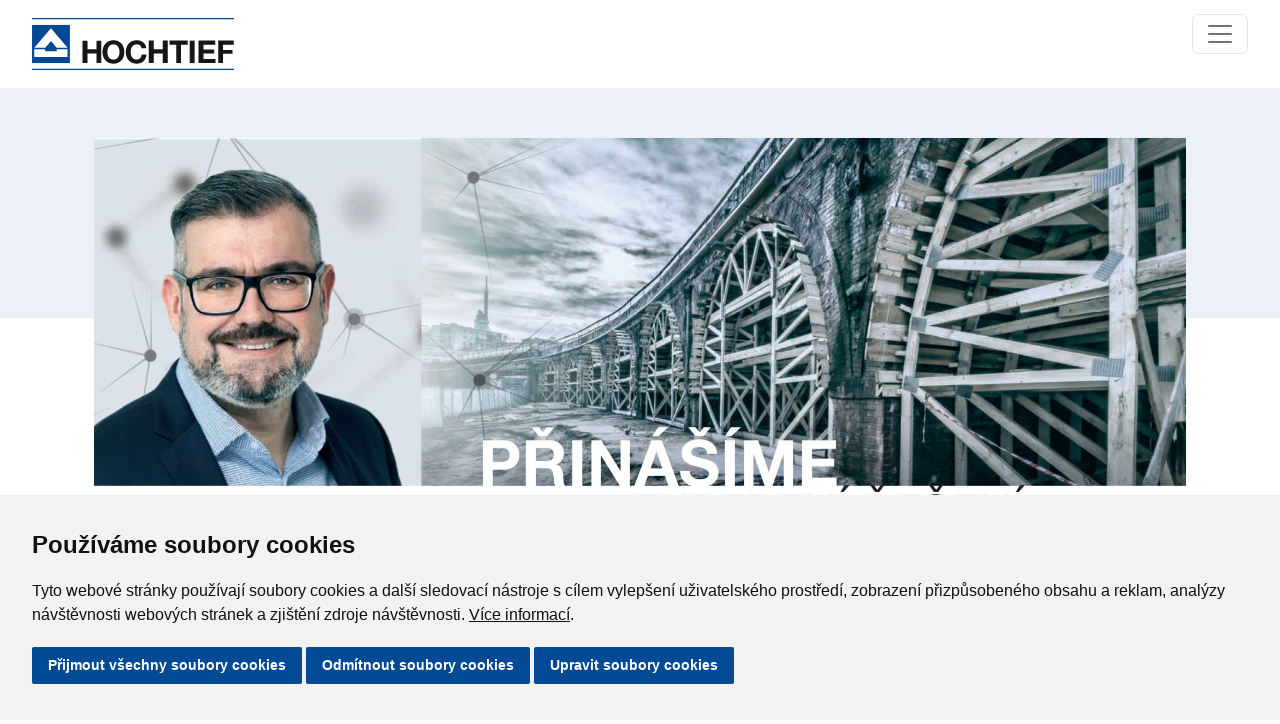

--- FILE ---
content_type: text/html; charset=utf-8
request_url: https://www.hochtief.cz/pro-media/aktuality/nove-webove-stranky
body_size: 8078
content:
<!DOCTYPE html>
<!--[if lt IE 7]>      <html class="no-js lt-ie9 lt-ie8 lt-ie7"> <![endif]-->
<!--[if IE 7]>         <html class="no-js lt-ie9 lt-ie8"> <![endif]-->
<!--[if IE 8]>         <html class="no-js lt-ie9"> <![endif]-->
<!--[if IE 9]>         <html class="no-js ie9"> <![endif]-->
<!--[if gt IE 8]><!--> <html class="no-js"> <!--<![endif]-->
<head>
	<meta charset="utf-8">
	<title>Nové webové stránky | HOCHTIEF</title>
	<meta name="viewport" content="width=device-width, initial-scale=1.0">
	<meta name="robots" content="index,follow">
	
	<meta property="og:image" content="https://www.hochtief.cz/fs/fac7223b-1098-11e8-bf35-00155d092bef-hochtief-thumbnail-picture-collage.jpg"/>
	
	<link rel="alternate" hreflang="cs" href="https://www.hochtief.cz/pro-media/aktuality/nove-webove-stranky">
	<link rel="alternate" hreflang="en" href="https://www.hochtief.cz/en/information-for-media/recent-events/2020/new-web-pages">
	<link rel="alternate" hreflang="sk" href="https://www.hochtief.sk/pro-media/aktuality/2014/nove-webove-stranky">
	<link type="text/css" rel="stylesheet" href="/misc/fancybox/jquery.fancybox.css" media="all">
	<link type="text/css" rel="stylesheet" href="/libs/cookieconsent/cookieconsent.min.css" media="all">
	<style type="text/css" media="all">
		.freeprivacypolicy-com---nb {
    position: fixed !important;
    top: initial !important;
    bottom: 0 !important;
    left: 0 !important;
    width: 100% !important;
    height: initial !important;
}
.freeprivacypolicy-com---nb .cc-nb-main-container { padding: 2rem !important; }
.cc-pc-head-title-text { display: none !important; }
.cc-custom-checkbox > input { visibility: hidden !important; }

.cc-nb-buttons-container > button, .cc-cp-foot-save { background-color: #024a94 !important; color: #ffffff !important; }
.cc-nb-buttons-container > button:hover, .cc-cp-foot-save:hover { background-color: #246CB6 !important; color: #ffffff !important; }
.freeprivacypolicy-com---palette-light .cc-nb-okagree:focus { box-shadow: none !important; }
.freeprivacypolicy-com---pc-dialog input[type="checkbox"].cc-custom-checkbox:checked+label:before { background-color: #024a94 !important;  }
	</style>
	<link type="text/css" rel="stylesheet" href="/stylesheets/abra.css" media="all">
<script  type="text/javascript" src="/libs/jquery/jquery-3.7.1.min.js"></script>
<script  type="text/javascript" src="/public/assets/bundle.js"></script>


<script type="text/plain" cookie-consent="tracking">
  (function(i,s,o,g,r,a,m){i['GoogleAnalyticsObject']=r;i[r]=i[r]||function(){
  (i[r].q=i[r].q||[]).push(arguments)},i[r].l=1*new Date();a=s.createElement(o),
  m=s.getElementsByTagName(o)[0];a.async=1;a.src=g;m.parentNode.insertBefore(a,m)
  })(window,document,'script','//www.google-analytics.com/analytics.js','ga');

  ga('create', 'UA-2789299-1', 'hochtief.cz');
  ga('require', 'linkid', 'linkid.js');
  ga('require', 'displayfeatures');
  ga('send', 'pageview');

</script>
<script  type="text/javascript" src="/javascripts/vendor/custom.modernizr.js"></script>
<script type="text/plain" cookie-consent="tracking">
	var leady_track_key="80mxX78Qy71T8e4B";
	(function(){
		var l=document.createElement("script");l.type="text/javascript";l.async=true;
		l.src='https://t.leady.com/'+leady_track_key+"/L.js";
		var s=document.getElementsByTagName("script")[0];s.parentNode.insertBefore(l,s);
	})();
</script>
<script type="text/javascript">document.addEventListener("DOMContentLoaded", function () {
    const startYear = 2010;
    const currentYear = new Date().getFullYear();
    document.querySelector(".sinceToThisYear").textContent = `${startYear}–${currentYear}`;
  });</script>
<script type="text/javascript">
$(function() {
  function limitItemsShown (wrapperSelector, itemSelector, limit){
    $(wrapperSelector).each(function(){
      $(this).children(itemSelector).each(function(i){
        if (i >= limit){
          $(this).hide();
        }
      }); 
    });
  }

  function batchCall(){
    if (Modernizr.mq('(max-width: 767px)')) {
      // projekty
      limitItemsShown('.projects-wrap div.row', 'div', 3);
      // galerie
      limitItemsShown('.fancybox', 'li', 3);
      // virtualni prohlidky
      limitItemsShown('.virtualni-prohlidky', 'div', 3);
    }
    else {
      $('.projects-wrap div.row div').show();
      $('.fancybox li').show();
      $('.virtualni-prohlidky div').show();
    }
  }

  // resize
  $(window).on('resize', function(){
    batchCall();
  });

  // document ready
  batchCall();

});</script>
<script type="text/javascript">// Auto Roll - image slider v hlavičce kariéra
function startClicking() {
    const button = document.querySelector('.swiper-button-next-main');
    if (!button) return;

    setInterval(() => {
        if (document.querySelector('.swiper-button-next-main')) {
            document.querySelector('.swiper-button-next-main').click();
        }
    }, 5000);
}


document.addEventListener("DOMContentLoaded", startClicking);
    </script>
<script type="text/javascript">
//SLIDER CLASS
document.addEventListener("DOMContentLoaded", () => {
  const slider = document.querySelector('.header-slider');
  if(slider) {
      const prevDiv = slider.parentElement;
      if (prevDiv && prevDiv.tagName === 'DIV') {
  console.log(prevDiv);
          prevDiv.classList.add('subpage-header');
      }
   } else {
        console.log(".header-slider nenalezen při DOMContentLoaded.");
    }
});</script>
	<!--[if lt IE 9]>
		<script src="//cdnjs.cloudflare.com/ajax/libs/html5shiv/r29/html5.min.js"></script>
	<![endif]-->
	<link rel="shortcut icon" href="/favicon.ico" type="image/x-icon">
	
</head>
<body>





					
				


					<header>
				




					<div>
				
						


<div class="header-bar">
	<nav class="navbar navbar-expand-xxl navbar-light">
		<div class="container-fluid">
			<a class="navbar-brand" href="/">
				<svg xmlns="http://www.w3.org/2000/svg" width="202.27" height="51.671" viewBox="0 0 202.27 51.671">
					<g id="Group_1" data-name="Group 1" transform="translate(-284.688 391.977)">
						<path id="Path_1" data-name="Path 1" d="M486.958-390.84H284.688v-1.137h202.27Zm0,50.534H284.688v-1.136h202.27Z" transform="translate(0 0)" fill="#004893"></path>
						<rect id="Rectangle_1" data-name="Rectangle 1" width="37.901" height="37.901" transform="translate(284.7 -385.091)" fill="#004893"></rect>
						<path id="Path_2" data-name="Path 2" d="M286.569-364.174l16.677-19.33,16.677,19.33H308.93L303.245-371l-5.685,6.822Z" transform="translate(0.405 1.824)" fill="#fff"></path>
						<path id="Path_3" data-name="Path 3" d="M286.569-366.35h10.992v1.895h11.37v-1.895h10.992v7.58H286.569Z" transform="translate(0.405 5.516)" fill="#fff"></path>
						<path id="Path_4" data-name="Path 4" d="M380.964-351.186h4.9V-360.8h9.023v9.618h4.9v-22.295h-4.9v8.555h-9.023v-8.555h-4.9Z" transform="translate(20.723 3.981)" fill="#161615"></path>
						<path id="Path_5" data-name="Path 5" d="M404.721-351.186h4.9v-18.173H416.3v-4.122H398.039v4.122h6.681Z" transform="translate(24.399 3.981)" fill="#161615"></path>
						<rect id="Rectangle_2" data-name="Rectangle 2" width="4.902" height="22.295" transform="translate(442.625 -369.499)" fill="#161615"></rect>
						<path id="Path_6" data-name="Path 6" d="M421.967-351.186H438.89v-4.121H426.869v-5.465h10.8v-3.81h-10.8v-4.777H438.64v-4.122H421.967Z" transform="translate(29.549 3.981)" fill="#161615"></path>
						<path id="Path_7" data-name="Path 7" d="M438.136-351.186h4.9V-360.4h9.334v-3.81h-9.334v-5.151h10.773v-4.122H438.136Z" transform="translate(33.029 3.981)" fill="#161615"></path>
						<path id="Path_8" data-name="Path 8" d="M326.282-351.171h4.9v-9.617H340.2v9.617h4.9v-22.295h-4.9v8.555h-9.024v-8.555h-4.9Z" transform="translate(8.953 3.984)" fill="#161615"></path>
						<path id="Path_9" data-name="Path 9" d="M347.667-362.037c0-3.9,1.655-7.651,6.058-7.651s6.057,3.748,6.057,7.651c0,3.715-1.655,7.463-6.057,7.463s-6.058-3.748-6.058-7.463m-4.9,0c0,6.432,4.059,11.585,10.96,11.585s10.959-5.153,10.959-11.585c0-6.619-4.059-11.772-10.959-11.772s-10.96,5.153-10.96,11.772" transform="translate(12.501 3.911)" fill="#161615"></path>
						<path id="Path_10" data-name="Path 10" d="M382.545-365.783c-.593-5.153-4.715-8.026-9.616-8.026-6.9,0-10.96,5.153-10.96,11.772,0,6.432,4.059,11.585,10.96,11.585,5.464,0,9.3-3.559,9.8-9.118h-4.746c-.375,2.935-2.061,5-5.058,5-4.4,0-6.058-3.747-6.058-7.463,0-3.9,1.655-7.65,6.058-7.65a4.817,4.817,0,0,1,4.871,3.9Z" transform="translate(16.634 3.911)" fill="#161615"></path>
					</g>
				</svg>
			</a>
			<button class="navbar-toggler" type="button" data-bs-toggle="collapse" data-bs-target="#navbarSupportedContent" aria-controls="navbarSupportedContent" aria-expanded="false" aria-label="Toggle navigation">
				<span class="navbar-toggler-icon"></span>
			</button>
			<div class="collapse navbar-collapse" id="navbarSupportedContent">
				<ul class="navbar-nav me-auto ms-auto mb-2 mb-lg-0">
		<li class="nav-item dropdown">
					<a class="nav-link dropdown-toggle" href="#" id="navbarDropdown" role="button" data-bs-toggle="dropdown" data-bs-auto-close="outside"  aria-expanded="false" href="/kdo-jsme/hochtief-cz">Kdo jsme</a>
					<ul class="dropdown-menu">
		<li class="dropdown-submenu">
			 
				<a class="dropdown-item d-flex justify-content-between" href="https://www.hochtief.cz/kdo-jsme/hochtief-cz">HOCHTIEF CZ
						<span class="float-end custom-toggle-arrow ms-4">&#187</span>
				</a>

				<ul class="dropdown-menu dropdown-hochtief">
		<li >
			 
				<a class="dropdown-item d-flex justify-content-between" href="https://www.hochtief.cz/kdo-jsme/hochtief-cz/historie-a-profil">Historie a profil
				</a>

		</li>
		<li >
			 
				<a class="dropdown-item d-flex justify-content-between" href="https://www.hochtief.cz/kdo-jsme/hochtief-cz/management">Management
				</a>

		</li>
				</ul>
		</li>
		<li class="dropdown-submenu">
			 
				<a class="dropdown-item d-flex justify-content-between" href="https://www.hochtief.cz/kdo-jsme/divize">Divize
						<span class="float-end custom-toggle-arrow ms-4">&#187</span>
				</a>

				<ul class="dropdown-menu dropdown-hochtief">
		<li class="dropdown-submenu">
			 
				<a class="dropdown-item d-flex justify-content-between" href="https://www.hochtief.cz/kdo-jsme/divize/divize-pozemni-stavby-cechy">divize Pozemní stavby Čechy
						<span class="float-end custom-toggle-arrow ms-4">&#187</span>
				</a>

				<ul class="dropdown-menu dropdown-hochtief">
		<li >
			 
				<a class="dropdown-item d-flex justify-content-between" href="https://www.hochtief.cz/kdo-jsme/divize/divize-pozemni-stavby-cechy/zavod-jih">Závod Jih
				</a>

		</li>
		<li >
			 
				<a class="dropdown-item d-flex justify-content-between" href="https://www.hochtief.cz/kdo-jsme/divize/divize-pozemni-stavby-cechy/zavod-plana">Závod Planá
				</a>

		</li>
		<li >
			 
				<a class="dropdown-item d-flex justify-content-between" href="https://www.hochtief.cz/kdo-jsme/divize/divize-pozemni-stavby-cechy/referencni-projekty">Referenční projekty
				</a>

		</li>
		<li >
			 
				<a class="dropdown-item d-flex justify-content-between" href="https://www.hochtief.cz/kdo-jsme/divize/divize-pozemni-stavby-cechy/prave-stavime">Právě stavíme
				</a>

		</li>
		<li >
			 
				<a class="dropdown-item d-flex justify-content-between" href="https://www.hochtief.cz/kdo-jsme/divize/divize-pozemni-stavby-cechy/stredisko-tzb">Středisko TZB
				</a>

		</li>
		<li >
			 
				<a class="dropdown-item d-flex justify-content-between" href="https://www.hochtief.cz/kdo-jsme/divize/divize-pozemni-stavby-cechy/samostatne-projektove-tymy">samostatné projektové týmy
				</a>

		</li>
				</ul>
		</li>
		<li class="dropdown-submenu">
			 
				<a class="dropdown-item d-flex justify-content-between" href="https://www.hochtief.cz/kdo-jsme/divize/divize-pozemni-stavby-morava">divize Pozemní stavby Morava
						<span class="float-end custom-toggle-arrow ms-4">&#187</span>
				</a>

				<ul class="dropdown-menu dropdown-hochtief">
		<li >
			 
				<a class="dropdown-item d-flex justify-content-between" href="https://www.hochtief.cz/kdo-jsme/divize/divize-pozemni-stavby-morava/prave-stavime">Právě stavíme
				</a>

		</li>
		<li >
			 
				<a class="dropdown-item d-flex justify-content-between" href="https://www.hochtief.cz/kdo-jsme/divize/divize-pozemni-stavby-morava/referencni-projekty">Referenční projekty
				</a>

		</li>
				</ul>
		</li>
		<li class="dropdown-submenu">
			 
				<a class="dropdown-item d-flex justify-content-between" href="https://www.hochtief.cz/kdo-jsme/divize/divize-dopravni-stavby">divize Dopravní stavby
						<span class="float-end custom-toggle-arrow ms-4">&#187</span>
				</a>

				<ul class="dropdown-menu dropdown-hochtief">
		<li >
			 
				<a class="dropdown-item d-flex justify-content-between" href="https://www.hochtief.cz/kdo-jsme/divize/divize-dopravni-stavby/prave-stavime">Právě stavíme
				</a>

		</li>
		<li >
			 
				<a class="dropdown-item d-flex justify-content-between" href="https://www.hochtief.cz/kdo-jsme/divize/divize-dopravni-stavby/referencni-projekty">Referenční projekty
				</a>

		</li>
				</ul>
		</li>
		<li class="dropdown-submenu">
			 
				<a class="dropdown-item d-flex justify-content-between" href="https://www.hochtief.cz/kdo-jsme/divize/divize-stavebni-sluzby">divize Stavební služby
						<span class="float-end custom-toggle-arrow ms-4">&#187</span>
				</a>

				<ul class="dropdown-menu dropdown-hochtief">
		<li >
			 
				<a class="dropdown-item d-flex justify-content-between" href="https://www.hochtief.cz/kdo-jsme/divize/divize-stavebni-sluzby/technicky-facility-management">Technický facility management
				</a>

		</li>
		<li >
			 
				<a class="dropdown-item d-flex justify-content-between" href="https://www.hochtief.cz/kdo-jsme/divize/divize-stavebni-sluzby/infrastrukturalni-facility-management">Infrastrukturální facility management
				</a>

		</li>
		<li >
			 
				<a class="dropdown-item d-flex justify-content-between" href="https://www.hochtief.cz/kdo-jsme/divize/divize-stavebni-sluzby/komercni-a-ekonomicka-sprava-majetku">Komerční a ekonomická správa majetku
				</a>

		</li>
		<li >
			 
				<a class="dropdown-item d-flex justify-content-between" href="https://www.hochtief.cz/kdo-jsme/divize/divize-stavebni-sluzby/komplexni-sluzby-interierovych-vestaveb-fit-outs">Komplexní služby interiérových vestaveb (Fit-Outs)
				</a>

		</li>
		<li >
			 
				<a class="dropdown-item d-flex justify-content-between" href="https://www.hochtief.cz/kdo-jsme/divize/divize-stavebni-sluzby/priprava-a-rizeni-projektu">Příprava a řízení projektů
				</a>

		</li>
		<li >
			 
				<a class="dropdown-item d-flex justify-content-between" href="https://www.hochtief.cz/kdo-jsme/divize/divize-stavebni-sluzby/pujcovny">Půjčovny a výroba
				</a>

		</li>
				</ul>
		</li>
				</ul>
		</li>
		<li >
			 
				<a class="dropdown-item d-flex justify-content-between" href="https://www.hochtief.cz/kdo-jsme/vyrocni-zpravy">Výroční zprávy
				</a>

		</li>
		<li class="dropdown-submenu">
			 
				<a class="dropdown-item d-flex justify-content-between" href="/kdo-jsme/integrovany-system-rizeni/politika-isr">Integrovaný systém řízení
						<span class="float-end custom-toggle-arrow ms-4">&#187</span>
				</a>

				<ul class="dropdown-menu dropdown-hochtief">
		<li >
			 
				<a class="dropdown-item d-flex justify-content-between" href="https://www.hochtief.cz/kdo-jsme/integrovany-system-rizeni/politika-isr">Politika ISŘ
				</a>

		</li>
		<li >
			 
				<a class="dropdown-item d-flex justify-content-between" href="https://www.hochtief.cz/kdo-jsme/integrovany-system-rizeni/politika-ochrany-klimatu">Politika ochrany klimatu
				</a>

		</li>
		<li >
			 
				<a class="dropdown-item d-flex justify-content-between" href="https://www.hochtief.cz/kdo-jsme/integrovany-system-rizeni/environmentalni-prohlaseni">Environmentální prohlášení
				</a>

		</li>
				</ul>
		</li>
		<li >
			 
				<a class="dropdown-item d-flex justify-content-between" href="https://www.hochtief.cz/kdo-jsme/certifikaty">Certifikáty
				</a>

		</li>
		<li class="dropdown-submenu">
			 
				<a class="dropdown-item d-flex justify-content-between" href="https://www.hochtief.cz/kdo-jsme/ochrana-osobnich-udaju">Ochrana osobních údajů
						<span class="float-end custom-toggle-arrow ms-4">&#187</span>
				</a>

				<ul class="dropdown-menu dropdown-hochtief">
		<li >
			 
				<a class="dropdown-item d-flex justify-content-between" href="/kdo-jsme/ochrana-osobnich-udaju">Ochrana osobních údajů
				</a>

		</li>
		<li >
			 
				<a class="dropdown-item d-flex justify-content-between" href="https://www.hochtief.cz/kdo-jsme/ochrana-osobnich-udaju/zasady-ochrany-osobnich-udaju">Zásady ochrany osobních údajů
				</a>

		</li>
		<li >
			 
				<a class="dropdown-item d-flex justify-content-between" href="https://www.hochtief.cz/kdo-jsme/ochrana-osobnich-udaju/informacni-text-pro-uchazece">Informační text pro uchazeče
				</a>

		</li>
		<li >
			 
				<a class="dropdown-item d-flex justify-content-between" href="https://www.hochtief.cz/kdo-jsme/ochrana-osobnich-udaju/informacni-text-pro-zamestnance">Informační text pro zaměstnance
				</a>

		</li>
		<li >
			 
				<a class="dropdown-item d-flex justify-content-between" href="https://www.hochtief.cz/kdo-jsme/ochrana-osobnich-udaju/informacni-text-kamerove-systemy">Informační text kamerové systémy
				</a>

		</li>
		<li >
			 
				<a class="dropdown-item d-flex justify-content-between" href="https://www.hochtief.cz/kdo-jsme/ochrana-osobnich-udaju/cookies">Cookies
				</a>

		</li>
				</ul>
		</li>
		<li class="dropdown-submenu">
			 
				<a class="dropdown-item d-flex justify-content-between" href="https://www.hochtief.cz/kdo-jsme/compliance">Compliance
						<span class="float-end custom-toggle-arrow ms-4">&#187</span>
				</a>

				<ul class="dropdown-menu dropdown-hochtief">
		<li >
			 
				<a class="dropdown-item d-flex justify-content-between" href="https://www.hochtief.cz/kdo-jsme/compliance/program-compliance">Program Compliance
				</a>

		</li>
		<li >
			 
				<a class="dropdown-item d-flex justify-content-between" href="https://www.hochtief.cz/kdo-jsme/compliance/eticky-kodex-hochtief">Etický kodex HOCHTIEF
				</a>

		</li>
		<li >
			 
				<a class="dropdown-item d-flex justify-content-between" href="https://www.hochtief.cz/kdo-jsme/compliance/eticky-kodex-pro-obchodni-partnery">Etický kodex pro obchodní partnery
				</a>

		</li>
		<li >
			 
				<a class="dropdown-item d-flex justify-content-between" href="https://www.hochtief.cz/kdo-jsme/compliance/vnitrni-predpisy-compliance">Vnitřní předpisy Compliance
				</a>

		</li>
		<li >
			 
				<a class="dropdown-item d-flex justify-content-between" href="https://www.hochtief.cz/kdo-jsme/compliance/opatreni">Opatření
				</a>

		</li>
		<li >
			 
				<a class="dropdown-item d-flex justify-content-between" href="https://www.hochtief.cz/kdo-jsme/compliance/oznamovaci-system-hochtief-whistleblower">Oznamovací systém HOCHTIEF Whistleblower
				</a>

		</li>
				</ul>
		</li>
		<li class="dropdown-submenu">
			 
				<a class="dropdown-item d-flex justify-content-between" href="https://www.hochtief.cz/kdo-jsme/udrzitelny-rozvoj">Udržitelný rozvoj
						<span class="float-end custom-toggle-arrow ms-4">&#187</span>
				</a>

				<ul class="dropdown-menu dropdown-hochtief">
		<li >
			 
				<a class="dropdown-item d-flex justify-content-between" href="https://www.hochtief.cz/kdo-jsme/udrzitelny-rozvoj/odpovedne-produkty-a-sluzby">Odpovědné produkty a služby
				</a>

		</li>
		<li >
			 
				<a class="dropdown-item d-flex justify-content-between" href="https://www.hochtief.cz/kdo-jsme/udrzitelny-rozvoj/aktivni-ochrana-zivotniho-prostredi">Aktivní ochrana životního prostředí
				</a>

		</li>
		<li >
			 
				<a class="dropdown-item d-flex justify-content-between" href="https://www.hochtief.cz/kdo-jsme/udrzitelny-rozvoj/efektivni-vyuzivani-prirodnich-zdroju">Efektivní využívání přírodních zdrojů
				</a>

		</li>
		<li >
			 
				<a class="dropdown-item d-flex justify-content-between" href="https://www.hochtief.cz/kdo-jsme/udrzitelny-rozvoj/atraktivni-pracovni-prostredi">Atraktivní pracovní prostředí
				</a>

		</li>
		<li >
			 
				<a class="dropdown-item d-flex justify-content-between" href="https://www.hochtief.cz/kdo-jsme/udrzitelny-rozvoj/spolecenska-odpovednost">Společenská odpovědnost
				</a>

		</li>
				</ul>
		</li>
		<li >
			 
				<a class="dropdown-item d-flex justify-content-between" href="https://www.hochtief.cz/kdo-jsme/vyzkumne-projekty">Výzkumné projekty
				</a>

		</li>
			</ul>
		</li>
		<li class="nav-item dropdown">
					<a class="nav-link dropdown-toggle" href="#" id="navbarDropdown" role="button" data-bs-toggle="dropdown" data-bs-auto-close="outside"  aria-expanded="false" href="/nase-projekty/prave-stavime/">Naše projekty</a>
					<ul class="dropdown-menu">
		<li >
			 
				<a class="dropdown-item d-flex justify-content-between" href="https://www.hochtief.cz/nase-projekty/prave-stavime">Právě stavíme
				</a>

		</li>
		<li >
			 
				<a class="dropdown-item d-flex justify-content-between" href="https://www.hochtief.cz/nase-projekty/referencni-projekty">Referenční projekty
				</a>

		</li>
			</ul>
		</li>
		<li class="nav-item dropdown">
					<a class="nav-link dropdown-toggle" href="#" id="navbarDropdown" role="button" data-bs-toggle="dropdown" data-bs-auto-close="outside"  aria-expanded="false" href="/kariera/jsme-hochtief">Kariéra</a>
					<ul class="dropdown-menu">
		<li >
			 
				<a class="dropdown-item d-flex justify-content-between" href="https://www.hochtief.cz/kariera/jsme-hochtief">Jsme HOCHTIEF
				</a>

		</li>
		<li >
			 
				<a class="dropdown-item d-flex justify-content-between" href="https://www.hochtief.cz/kariera/vyberte-si-hochtief-cz">Vyberte si HOCHTIEF CZ
				</a>

		</li>
		<li >
			 
				<a class="dropdown-item d-flex justify-content-between" href="https://www.hochtief.cz/kariera/spolupracujeme-se-skolami">Spolupracujeme se školami
				</a>

		</li>
		<li >
			 
				<a class="dropdown-item d-flex justify-content-between" href="https://www.hochtief.cz/kariera/na-cem-stavime">Na čem stavíme
				</a>

		</li>
		<li >
			 
				<a class="dropdown-item d-flex justify-content-between" href="https://www.hochtief.cz/kariera/csr-aktivity">CSR aktivity
				</a>

		</li>
		<li >
			 
				<a class="dropdown-item d-flex justify-content-between" href="https://hochtief.jobs.cz/">Volné pracovní pozice
				</a>

		</li>
			</ul>
		</li>
		<li class="nav-item dropdown">
					<a class="nav-link dropdown-toggle" href="#" id="navbarDropdown" role="button" data-bs-toggle="dropdown" data-bs-auto-close="outside"  aria-expanded="false" href="https://www.hochtief.cz/kdo-jsme/divize/divize-stavebni-sluzby/pujcovny">Výroba a půjčovny</a>
					<ul class="dropdown-menu">
		<li >
			 
				<a class="dropdown-item d-flex justify-content-between" href="/prefabrikaty-vyroba-montaz">Prefabrikáty výroba a montáže
				</a>

		</li>
		<li >
			 
				<a class="dropdown-item d-flex justify-content-between" href="/ocelove-konstrukce-a-oplasteni">Ocelové konstrukce a opláštění
				</a>

		</li>
		<li >
			 
				<a class="dropdown-item d-flex justify-content-between" href="/monolity">Monolitické železobetonové konstrukce
				</a>

		</li>
		<li >
			 
				<a class="dropdown-item d-flex justify-content-between" href="/armovna">Armovna
				</a>

		</li>
		<li >
			 
				<a class="dropdown-item d-flex justify-content-between" href="/sanace-zb-konstrukci">Sanace betonových konstrukcí
				</a>

		</li>
		<li >
			 
				<a class="dropdown-item d-flex justify-content-between" href="/betonarna">Betonárna Planá nad Lužnicí
				</a>

		</li>
		<li >
			 
				<a class="dropdown-item d-flex justify-content-between" href="/betonarna-cb">Betonárna České Budějovice
				</a>

		</li>
		<li >
			 
				<a class="dropdown-item d-flex justify-content-between" href="/tesarna">Tesárna a truhlárna
				</a>

		</li>
		<li >
			 
				<a class="dropdown-item d-flex justify-content-between" href="/elektro">Elektro
				</a>

		</li>
		<li >
			 
				<a class="dropdown-item d-flex justify-content-between" href="https://www.hochtief.cz/kdo-jsme/divize/divize-stavebni-sluzby/pujcovny/pujcovna-bedneni">Půjčovna bednění
				</a>

		</li>
		<li >
			 
				<a class="dropdown-item d-flex justify-content-between" href="https://www.hochtief.cz/kdo-jsme/divize/divize-stavebni-sluzby/pujcovny/pujcovna-drobne-mechanizace">Půjčovna drobné mechanizace
				</a>

		</li>
		<li >
			 
				<a class="dropdown-item d-flex justify-content-between" href="https://www.hochtief.cz/kdo-jsme/divize/divize-stavebni-sluzby/pujcovny/pujcovna-prostredku-a-zarizeni-staveniste">Půjčovna prostředků a zařízení staveniště
				</a>

		</li>
		<li >
			 
				<a class="dropdown-item d-flex justify-content-between" href="https://www.hochtief.cz/pujcovna">Půjčovna stavební mechanizace – stroje
				</a>

		</li>
		<li >
			 
				<a class="dropdown-item d-flex justify-content-between" href="https://www.hochtief.cz/kdo-jsme/divize/divize-stavebni-sluzby/pujcovny/dobijeci-stanice-pro-elektromobily">Dobíjecí stanice pro elektromobily
				</a>

		</li>
			</ul>
		</li>
		<li class="nav-item ">
					<a class="nav-link" href="https://www.hochtief.cz/pro-media/ke-stazeni/obchodni-podminky">Pro dodavatele</a>
				</li>
		<li class="nav-item ">
					<a class="nav-link" href="https://www.hochtief.cz/galerie">Galerie</a>
				</li>
		<li class="nav-item dropdown">
					<a class="nav-link dropdown-toggle" href="#" id="navbarDropdown" role="button" data-bs-toggle="dropdown" data-bs-auto-close="outside"  aria-expanded="false" href="/kontakty/centrala">Kontakty</a>
					<ul class="dropdown-menu">
		<li >
			 
				<a class="dropdown-item d-flex justify-content-between" href="https://www.hochtief.cz/kontakty/centrala">Centrála
				</a>

		</li>
		<li >
			 
				<a class="dropdown-item d-flex justify-content-between" href="https://www.hochtief.cz/kontakty/divize-pozemni-stavby-cechy">divize Pozemní stavby Čechy
				</a>

		</li>
		<li >
			 
				<a class="dropdown-item d-flex justify-content-between" href="https://www.hochtief.cz/kontakty/divize-pozemni-stavby-morava">divize Pozemní stavby Morava
				</a>

		</li>
		<li >
			 
				<a class="dropdown-item d-flex justify-content-between" href="https://www.hochtief.cz/kontakty/divize-dopravni-stavby">divize Dopravní stavby
				</a>

		</li>
		<li >
			 
				<a class="dropdown-item d-flex justify-content-between" href="https://www.hochtief.cz/kontakty/divize-stavebni-sluzby">divize Stavební služby
				</a>

		</li>
			</ul>
		</li>
				</ul>
			</div>
		</div>
	</nav>
</div>



				</div>

				</header>


					<div>
				


					<div>
				
								<div class="subpage-header">
			<div class="container">
				<div class="row">
					<div class="col-12">
							<img src="/fs/f7065071-b453-11ee-8e8c-00155d092b84-ppt-titulky-ad-2-8-cast8.jpg" alt="">
					</div>
				</div>
			</div>
		</div>


				</div>

				</div>


					<div class="row">
				


					<div class="columns large-8">
				
						<ul class="breadcrumbs">
	<li><a href="/pro-media/aktuality" title="Pro média">Pro média</a></li>
	<li><a href="/pro-media/aktuality" title="Aktuality">Aktuality</a></li>
	<li class="current"><span>Nové webové stránky</span></li>
</ul>

				</div>


					<div class="columns large-4">
				

				</div>

				</div>


					<div class="row">
				


					<div style="padding-left: 20px;" class="columns large-12">
				


					
				


					<div class="row">
				


					<article class="large-12 columns large-12">
				
						
	<h1>Nové webové stránky</h1>

	<div class="row datetime-author">
		<div class="large-6 columns">
			<p>17.3.2008</p>
		</div>
		<div class="large-6 columns text-right">
			<p>Admin</p>
		</div>
	</div>
	<div class="row datetime-author">
		<div class="large-12 columns"></div>
	</div>

	<div class="row perex">
		<div class="large-12 columns"><p>Doporučujeme vaší pozornosti naše nové webové stránky.</p>
</div>
	</div>

<p>Oproti předcházejícím jsou doplněné o řadu informací, které vás jistě budou zajímat: zcela nová je například sekce Portfolio služeb. Stránky jsou doplněné pohyblivými bannery, na kterých se seznámíte s některými našimi projekty. Více přehledná je také pravá část hlavní stránky s kontakty na jednotlivá pracoviště HOCHTIEF CZ, včetně popisu jejich činnosti a zobrazení na mapě.</p>

<p>Snažili jsme se, aby nové webové stránky společnosti byly uživatelsky jednoduché, intuitivní, a přitom zajímavé. Doufáme, že se vám budou líbit.</p>


				</article>

				</div>

				

				</div>

				</div>


					<footer>
				


					<div class="container">
				


					<div class="row">
				


					<div class="large-11 columns">
				


					<div class="row">
				


					<div class="columns large-2">
				
						<p>Kontaktní informace&nbsp;</p>

<ul>
	<li><a href="/kontakty/centrala">HOCHTIEF CZ</a></li>
	<li><a href="https://www.hochtief.sk/">HOCHTIEF SK</a></li>
</ul>


				</div>


					<div class="columns large-2">
				
						<p>Informace o divizích</p>

<ul>
	<li><a href="/kontakty/divize-pozemni-stavby-cechy">Divize Pozemní stavby Čechy</a></li>
	<li><a href="/kontakty/divize-pozemni-stavby-morava">Divize Pozemní stavby Morava</a></li>
	<li><a href="/kontakty/divize-dopravni-stavby">Divize Dopravní stavby</a></li>
	<li><a href="/kontakty/divize-stavebni-sluzby">Divize&nbsp;Stavební služby</a></li>
</ul>


				</div>


					<div class="columns large-4">
				
						<p>HOCHTIEF ve světě</p>

<ul>
	<li><a href="/stazeni-souboru/9505/mapa.png?fd=fd">Mapa</a></li>
</ul>


				</div>


					<div class="columns large-2">
				
						<p>HOCHTIEF online</p>

<ul>
	<li><a href="https://www.facebook.com/hochtiefczas/"><img alt="Facebook HOCHTIEF" src="/fs/ddbaf3e8-e66c-11e8-9697-00155d092b8f-facebook-ico-footer.png" style="height:15px; margin-right:3px; position:relative; top:-1px; width:15px">&nbsp;Facebook</a></li>
	<li><a href="https://www.linkedin.com/company/hochtief-cz/"><img alt="" src="/fs/ddee67f9-e66c-11e8-9697-00155d092b8f-linkedin-ico-footer.png" style="height:15px; margin-right:3px; position:relative; top:-1px; width:15px">&nbsp;LinkedIn</a></li>
	<li><a href="https://www.instagram.com/hochtief_cz/"><img alt="" src="/fs/9b14e9c9-5c4e-11ed-9697-00155d092b84-instagram-ico-footer.png" style="height:15px; margin-right:3px; position:relative; top:-1px; width:15px">&nbsp;Instagram</a></li>
</ul>


				</div>


					<div class="columns large-2">
				
						<p>Spolupracujeme</p>

<ul>
	<li><a href="https://www.silnicnispolecnost.cz/young-roads/">Young Roads</a></li>
	<li><a href="https://www.fsv.cvut.cz/spoluprace/s-kym-spolupracujeme/partneri-fakulty-z-praxe/">Fakulta stavební ČVUT</a></li>
</ul>

<div class="simple-translate-system-theme" id="simple-translate">
	<div>
		<div class="simple-translate-button isShow" style="background-image: url(&quot;moz-extension://7237ab93-a612-4007-bd6f-daf4b2b3764e/icons/512.png&quot;); height: 22px; width: 22px; top: 52px; left: 32px;">&nbsp;</div>

		<div class="simple-translate-panel " style="width: 300px; height: 200px; top: 0px; left: 0px; font-size: 13px;">
			<div class="simple-translate-result-wrapper" style="overflow: hidden;">
				<div class="simple-translate-move" draggable="true">&nbsp;</div>

				<div class="simple-translate-result-contents">
					<p class="simple-translate-result" dir="auto">&nbsp;</p>

					<p class="simple-translate-candidate" dir="auto">&nbsp;</p>
				</div>
			</div>
		</div>
	</div>
</div>


				</div>

				</div>

				</div>


					<div class="large-4 columns">
				


					<div class="row">
				


					<div class="columns large-12">
				
						<form action="/pro-media/aktuality/nove-webove-stranky" method="post" id="frm-w14-maillistSubscribeForm">
<div class="row collapse">
	<div class="large-8 columns"><input type="email" name="email" placeholder="Zadejte Váš e-mail..." id="frm-w14-maillistSubscribeForm-email" required data-nette-rules='[{"op":":filled","msg":"Musíte zadat email"},{"op":":email","msg":"Zadaný email má chybný formát. Prosím, opravte ho."}]' class="newsletter-input"></div>
	<div class="large-4 columns"><input type="submit" name="_submit" value="Ano" class="full-width button postfix"></div>
</div>
<input type="hidden" name="do" value="w14-maillistSubscribeForm-submit"><!--[if IE]><input type=IEbug disabled style="display:none"><![endif]-->
</form>


				</div>

				</div>

				</div>

				</div>


					<div class="row">
				


					<div class="columns large-12">
				
						<div class="spacer" style="width: 100%; height: 35px;"></div>

				</div>

				</div>


					<div class="row">
				


					<div class="columns large-6">
				
						<p>©<strong class="sinceToThisYear">&nbsp;</strong> HOCHTIEF CZ a.s.</p>


				</div>


					<div class="columns large-6">
				
						<p class="text-right">&nbsp; <a href="/kdo-jsme/ochrana-osobnich-udaju">GDPR</a> | <a href="#" onclick="cookieconsent.openPreferencesCenter(); return false;">Nastavení cookies</a> | Powered by: <a href="https://www.abra.eu/publisher/?utm_source=www.hochtief.cz&amp;utm_campaign=abra-publisher-site">ABRA Publisher</a></p>


				</div>

				</div>

				</div>

				</footer>

				

<script  type="text/javascript" src="/javascripts/foundation/foundation.js"></script>
<script  type="text/javascript" src="/misc/fancybox/jquery.fancybox.pack.js"></script>
<script  type="text/javascript" src="/misc/app.js"></script>

<script  type="text/javascript" src="/javascripts/foundation/foundation.topbar.js"></script>
<script  type="text/javascript" src="/javascripts/foundation/foundation.orbit.js"></script>
<script  type="text/javascript" src="/javascripts/foundation/foundation.section.js"></script>
<script type="text/javascript">$( ".top-bar-section > ul > li" ).last().addClass("last");</script>





<script type="text/javascript" src="/libs/cookieconsent/cookie-consent.js" charset="UTF-8"></script>
<script type="text/javascript" charset="UTF-8">
document.addEventListener('DOMContentLoaded', function () {
	var cc = cookieconsent.run({"notice_banner_type":"standalone","consent_type":"express","palette":"light","language":"cs","page_load_consent_levels":["strictly-ecessary"],"notice_banner_reject_button_hide":false,"preferences_center_close_button_hide":false});
	window._cc = cc;
	var btnOK = document.getElementsByClassName('cc-nb-okagree');
	if(btnOK.length > 0) btnOK[0].innerHTML = 'Přijmout všechny soubory cookies';
	var btnReject = document.getElementsByClassName('cc-nb-reject');
	if(btnReject.length > 0) btnReject[0].innerHTML = 'Odmítnout soubory cookies';
	var btnPref = document.getElementsByClassName('cc-nb-changep');
	if(btnPref.length > 0) btnPref[0].innerHTML = 'Upravit soubory cookies';
	var newItems = [];
	cc.cookieLevels.preferenceItems.forEach(function(item) {
		if(item.id == 'strictly-necessary' || item.id == 'tracking' || item.id == 'functionality' || item.id == 'targeting') newItems.push(item);
	});
	cc.cookieLevels.preferenceItems = newItems;
        jQuery('#cc-nb-text').html(jQuery('#cc-nb-text').html() + ' <a href="/podminky-uziti-webovych-stranek">Více informací</a>.');
});
</script>
<script type="text/javascript">$(function() {
	$('.cc-cp-foot-save').on('click', function() { 
		var cookies = {
			'functionality': [],
			'tracking': ['_ga','_gat','_gid','collect'],
			'targeting': ['IDE', 'VISITOR_INFO1_LIVE','YSC','yt.innertube::nextId','yt.innertube::requests','yt-remote-cast-available','yt-remote-cast-installed','yt-remote-connected-devices','yt-remote-device-id','yt-remote-fast-check-period','yt-remote-session-app','yt-remote-session-name']
		};
		var lvls = _cc.cookieLevels.cookieConsent.userConsent.acceptedLevels;
		for(var level in lvls) {
			if(!lvls[level]) {
				cookies[level].forEach(function(c) {
					Cookies.remove(c);
				});
			}
		}
	});
});</script>
</body>
</html>

--- FILE ---
content_type: text/css
request_url: https://www.hochtief.cz/stylesheets/abra.css
body_size: 929
content:
/**
WHY WORK - DETAIL
 */
.why-work-wrap .article-item {
    opacity: 0;
    transition: opacity 0.5s ease;  /* Pouze animace opacity */
    position: absolute;
}

/* Případ, kdy je článek zobrazený */
.why-work-wrap .article-item.show {
    opacity: 1;
    position: relative;
}

.why-work-wrap .buttons .left {

    position: absolute;
    left: -100px;
    top: 130px;
}

.why-work-wrap .buttons .right {

    position: absolute;
    right: -100px;
    top: 130px;
}

.why-work-wrap .round-button {
    cursor: pointer;
    position: absolute;
}

/* Tlačítko vlevo - šipka doleva */
.why-work-wrap .round-button.left::before {
}

/* Tlačítko vpravo - šipka doprava */
.why-work-wrap .round-button.right::before {
}

.why-work-wrap .image-container {
    display: flex;
    justify-content: center; /* Horizontální vycentrování */
    align-items: center; /* Vertikální vycentrování */
}

.why-work-wrap .image-container img {
    max-width: 100%;
}

/*
* WHY WORD - SEZNAM
 */

.why-work .article-square {
    background-color: #4e8790;
    color: white;
    padding-bottom: 35px;
    min-height: 480px;
    position: relative;;
}




.why-work .article-square .more {
    position: absolute;
    bottom: 20px;
    font-size: 13px;
    font-weight: bold;
}
.why-work .article-square .more a{
    color: white;
    text-decoration: underline;
    padding-left: 20px;
    padding-right: 20px;
}


.why-work .article-square p {
    padding-left: 20px;
    padding-right: 20px;
}

.why-work .article-square h3 a {
    font-weight: bold;
    color: white;
    text-decoration: none;
    text-transform: uppercase;
}
.why-work .article-square p.datetime{
    display:none;
}
.why-work .article-square h3
{
    padding-left: 20px;
    padding-right: 20px;
}

.why-work .article-square h3 a span.normal {
    font-weight: normal;
}

.why-work .list-upper-motto{
    color:black !important;
    font-weight: normal !important;
}


/*
H1 LINE
*/
h1.with-line-right {
    display: flex;
    align-items: center;
    justify-content: flex-end; /* Zarovná text vpravo */
    text-transform: uppercase;
    width: 100%; /* Aby se celé h1 roztáhlo přes dostupnou šířku */
}

h1.with-line-right .full {
    content: "";
    flex-grow: 1; /* Čára se roztáhne přes zbytek řádku */
    height: 1px; /* Tloušťka čáry */
    background-color: #25475f; /* Barva čáry */
    margin-right: 20px; /* Mezery mezi textem a čárou */

}

/*
H2 LINE
*/
h2.with-line {
    display: flex;
    align-items: center;
    text-transform: uppercase;
    font-size: 1.3em;
}

h2.with-line::after {
    content: "";
    flex-grow: 1; /* Čára se roztáhne přes zbytek řádku */
    height: 1px; /* Tloušťka čáry */
    background-color: #25475f; /* Barva čáry */
    margin-left: 10px; /* Mezery mezi textem a čárou */
}


@media (max-width: 1000px) {
    .why-work-wrap .row.career-slider {
        padding-left: 40px !important;
        padding-right: 40px !important;
    }
    .why-work-wrap .buttons .left {
        left: -20px;
    }
    .why-work-wrap .buttons .right {
        right: -20px;
    }
}

@media (max-width: 500px) {
    .why-work-wrap .row.career-slider {
        padding-left: 0px !important;
        padding-right: 0px !important;
    }
    .why-work-wrap .buttons .left {
        margin: 0;
        position: fixed;
        top: 50%;
        left: 5px;
    }
    .why-work-wrap .buttons .right {
        margin: 0;
        position: fixed;
        top: 50%;
        right: 5px;
    }
}
.color-olive {
    color: #4e8795;
}

.color-olive-dark {
    color: #4e8790;
}


.color-olive-night {
    color: #25475f;
}

.subpage-header{
    margin-bottom: 0 !important;
}

.fs-14{
    font-size: 14px !important;
}
.fs-15{
    font-size: 15px !important;
}
.fs-16{
    font-size: 16px !important;
}

.fw-bold{
    font-weight: 900 !important;
}

.mb-3px{margin-bottom: 3px !important}

/*SLIDER*/
.why-work .header-slider, .career .header-slider{
    max-width: 1117px;
    margin: auto;
    max-height: 355px;
}

.why-work .header-slider .header-slider-item__text, .career .header-slider .header-slider-item__text {

        background: none
}
.why-work .header-slider .header-slider-item__image, .career .header-slider .header-slider-item__image {
    height: auto;
    overflow: hidden;
    width: 100% !important;
}